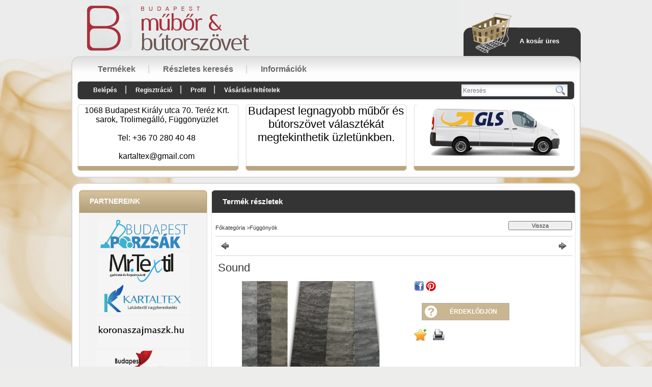

--- FILE ---
content_type: text/css
request_url: https://budapestmubor.hu/!common_design/base/000707/css/layout.css?mod_time=1759314985
body_size: 40
content:
/*** INCLUDE ***/
@import url('../../../base/000700/css/layout.css');

html, body {
    background-image:url("../image/html_body.jpg");
}

.box_left_title {
    background-image:url(../image/box_left_title_bg.png);
}

--- FILE ---
content_type: text/css
request_url: https://budapestmubor.hu/!common_design/base/000707/css/design_custom.css?mod_time=1759314985
body_size: 204
content:
/*** TEXT_DEFAULT ***/
.text_smaller {
	color:#343434;
	font-size:10px;
}
.text_small {
	color:#343434;
	font-size:11px;
}
.text_normal {
	color:#343434;
	font-size:12px;
}
.text_big {
	color:#343434;
}
.text_bigger {
	color:#343434;
}
.text_biggest {
	color:#343434;
}

/*** TEXT_COLOR ***/
.text_color_fault {
	color:#ff0000;
}
.text_color_fault2 {
	color:#dd7b01;
}
.text_color_other {
	color:#F00;
}
.text_color_akcio {
	color:#dd0303;
}

/*** BG_COLOR ***/
.bg_color_dark1 {
	background-color:#c9b691;	
}
.bg_color_dark2 {
	background-color:#c9b691;	
}
.bg_color_dark3 {
	background-color:#c9b691;	
}
.bg_color_dark4 {
	background-color:#8f7d59;	
}
.bg_color_dark4:hover {
	background-color:#c9b691;	
}
.bg_color_light2 {
	background-color:#f3f3f3;	
}
.bg_color_light3 {
	background-color:#c9b691;	
}
.page_cart_table .bg_color_dark4 {
	background-color:#B6A27B;	
}
.page_cart_table .bg_color_dark4:hover {
	background-color:#c9b691;	
}

/*** BORDER ***/
.border_1 {
	border:1px #d4d4d4 solid;	
}
.border_2 {
	border:1px #b9b9b9 solid;	
}
.border_3 {
	border:2px #b9b9b9 solid;	
}


--- FILE ---
content_type: text/css
request_url: https://budapestmubor.hu/!common_design/base/000707/css/custom.css?mod_time=1759314985
body_size: 608
content:
/*** INCLUDE ***/
@import url('../../../base/000002/css/page_width.css');
@import url('../../../base/000700/css/custom.css');

#cart_pic {
    background-image:url(../image/_cart_.png);
}

.text_color_num1 .text_color1 {
    color:#c9b691;
}

.nivo-controlNav a {
    background-color:#000;
    border: 1px solid #2c2b2b;
    color:#CCC;
}

.nivo-controlNav a.active {
    background-color:#000;
    border: 1px solid #c9b691;
    color:#fff;
}

#three_box_1 {
    background-image:url(../image/box_bg.png);
}

#three_box_2 {
    background-image:url(../image/box_bg.png);
}

#three_box_3 {
    background-image:url(../image/box_bg.png);
}

#box_cat_content ul li {
    background-image: url("../image/box_cat_list_bg.png");
}

.box_counter_element, .box_calendar_element {
    background-image: url(../image/num_elem.gif);
}

.box_calendar_element_select {
    background-image: url(../image/num_elem_select.gif);
}

.page_artdet_price_save {
    background-image: url("../image/product_discount.png");
}

.page_tooltip_price_save {
    background-image: url("../image/product_discount.png");
}

.page_artlist_cart_button a {
    background-color:#c9b691;
    color: #000000;
    background-image:url("../image/page_artlist_cart_5.png");
}

.box_calendar_header .bg_color_dark1 {
    background-color:#b09f8c;
}

.box_calendar_header .bg_color_dark2 {
    background-color:#b09f8c;
}

.page_artlist_item_5_inner .page_artlist_stock_available {
    background-image: url(../image/product_stock_available.png);
}

.page_artlist_item_5_inner .page_artlist_stock_unavailable {
    background-image: url(../image/product_stock_unavailable.png);
}

.page_artdet_stock_unavailable {
    background-image: url(../image/product_stock_unavailable.png);
}

.page_artdet_stock_available {
    background-image: url(../image/product_stock_available.png);
}

#page_artdet_cart_text a {
    background-color:#c9b691;
    border-top:solid 1px #abadb3;
    border-left:solid 1px #abadb3;
    border-bottom:solid 1px #abadb3;
    border-right:solid 1px #abadb3;
}

#page_artdet_cart_text a:hover {
    background-color:#F1D9A8;
}

#page_artdet_cart_text a:active {
    background-color:#8f7d59;
}

.page_artlist_item_3 .bg_color_light2 {
    background-color:#c9b691;
}

.page_artlist_name_4 .bg_color_light2 {
    background-color:#c9b691;
}

.page_artlist_item .page_artlist_name .bg_color_light2 {
    background-color:#c9b691;
}

.page_artlist_item_5 .bg_color_light2 {
    background-color:#c9b691;
}

.page_artlist_item_5_inner .page_artlist_price_save {
    background-image: url(../image/product_discount.png);
}

.page_artlist_cart_5 .page_artlist_cart_det_text, .page_artlist_cart_5 .page_artlist_cart_label_text {
    background-color:#c9b691;
}

.page_cat_item_newnum {
    background-image: url("../image/cat_list_new.png");
}

.page_artdet_price_save_1 {
    background-image: url("../image/product_discount.png");
}

/*** FONT COLOR ***/

.page_artlist_cart_5 a {
    color:#000000;
    background-image:url("../image/page_artlist_cart_5.png");
}

#ud_shop_forum_topic .page_artforum_element_message .text_normal {
    color:#343434;
}

--- FILE ---
content_type: text/css
request_url: https://budapestmubor.hu/!common_design/base/000700/css/layout.css
body_size: 1238
content:
html, body {
	background-image:url("../image/html_body.jpg");
	background-position:center top;
	background-repeat:repeat;
	background-color:#ededeb;		
}

#container { 
	width:100%;
	margin: 0 auto;
	position:relative;
	text-align:center;
}

/******************HEADER BEGIN******************/

#header {
	width:100%;
	position:relative;
}

#header_container {
	width:1000px;
	margin: 0 auto;
}

#header_top {
	width:1000px;
	height:110px;
	margin: 0 auto;
	position:relative;	
}

#head_content {
	width:730px;
	height:110px;
	margin-left:0px;
	float:left;
	text-align:left;
	padding-left:30px;
}

#head_content_text h1 {
	padding-top: 20px;
	margin:0px;
}

#head_content a {
	font-size:28px;
	font-weight:bolder;
	color:#4b4a4a;
}

#logo_box {
	float:left;	
	width:770px;
	height:110px;
}

#lang_box {	
	width:50px;
	height:110px;
	position:absolute;
	right:0;
	top:0;
}

#box_lang_content {
	margin: 8px 5px 0 0;
	float:right;
	text-align:right;
}

/**** MENU END ****/

#header_bottom {
	width:1000px;
	height:15px;
	background-image:url(../image/header_bottom_bg.png);
	background-repeat:no-repeat;
	margin:0 auto;	
}

/****************** HEADER END ******************/


/****************** CONTNET BEGIN ******************/

#content { 
	width:100%;
	position:relative;	
}

#content_top { 
	font-size:0;
	height:23px;
	width:1000px;
	background-image:url(../image/content_top_bg.png);
	background-repeat:no-repeat;
	background-position:center bottom;
	margin:0 auto;
}

#content_container { 
	width:996px;
	margin: 0 auto;
	background-color:#FFF;
	border-left: 2px solid #d4d4d4;
	border-right: 2px solid #d4d4d4;
}

#content_container_bottom {
	width:1000px;
	height:14px;
	margin:0 auto;	
	background-image:url(../image/content_container_bottom_bg.png);
	background-repeat:no-repeat;	
}

#content_bottom { 
	font-size:0;
	height:15px;
	width:100%;
}

/****************** RIGHT BEGIN******************/

#left {
	float:left;
	width:265px;	
}

#box_left {
	width:252px;
	position:relative;
	margin-left:13px;
	z-index:10;
}

.box_left_top {
	font-size:0;
	width:252px;
	height:8px;
}

.box_left_title { 
	width:252px;
	height:45px;
	text-align:left;
	background-image:url(../image/box_left_title_bg.png);
	background-repeat:no-repeat;
}

/*↓ design - ver2 ↓*/
.design_ver2 .box_left_title {
    height:31px;
    color:#fff;
    font-size:14px;
    padding:14px 0 0 21px;
    text-transform:uppercase;
    font-weight:bolder;
}
/*↑ design - ver2 ↑*/

.box_left_title h3 { 
	color:#fff;
	font-size:14px;
	padding:14px 0 0 21px;
	text-transform:uppercase;
	font-weight:bolder;
}

.box_left_container {
	width:250px;
	padding:8px 0 8px 0;
	overflow:hidden;
	background-color:#f3f3f3;
	border-left:1px solid #dfdfdf;
	border-right:1px solid #dfdfdf;
}

.box_left_bottom {
	width:252px;
	height:10px;
	font-size:0;
	background-image:url(../image/box_left_bottom_bg.png);
	background-repeat:no-repeat;
	margin-bottom:15px;	
}

/****************** RIGHT END******************/

/****************** CENTER BEGIN ******************/

#center {
	float:left;
	width:729px;	
}

#body { 
	width:729px;
	position:relative;
	z-index:1;
}

#body_title { 
	width:729px;
	height:45px;
}
/*↓ design - ver2 ↓*/
.design_ver2 #body_title {
    margin-left: 8px;
}
/*↑ design - ver2 ↑*/

#title_content {
	margin-left:8px;
	margin-right:0px;
	width:715px;
	height:45px;
	text-align:left;
	background-image:url(../image/title_content_bg.png);
	background-repeat:no-repeat;
 }

/*↓ design - ver2 ↓*/
.design_ver2 #title_content {
    float:left;
    margin:0;
    padding-left:22px;
    padding-top:14px;
    font-size:15px;
    font-weight:bolder;
    color: #fff;
}
.design_ver2 #title_content h1 {
    float:left;
    margin:0;
    font-size:15px;
    font-weight:bolder;
    color: #fff;
}
/*↑ design - ver2 ↑*/

#title_content h2 {
	float:left;
	margin:0;
	padding-left:22px;
	padding-top:14px;
	font-size:15px;
	font-weight:bolder;
	color: #fff;
}

#body_container { 
	width:713px;
	margin-left:8px;
	padding-top:16px;
	background-color:#fff;
	border-left: 1px solid #e6e6e6;
	border-right: 1px solid #e6e6e6;		
}

#body_bottom {
	width:715px;
	height:10px;
	background-image:url(../image/body_bottom_bg.png);
	background-repeat:no-repeat;
	margin-left:8px;
}

#page_content_outer .page_content {
	padding-bottom:0px;	
}

/****************** CENTER END ******************/

/****************** CONTENT END******************/

/****************** FOOTER BEGIN******************/

#footer { 
	width:100%;
	height:30px;
	position:relative;
	text-align:center;
}

#bottomlink_content {
	padding-top:5px;
	padding-bottom:5px;
	text-align:center;
}


#bottomlink_content ul {
	margin:0;
	padding:0;
}

#bottomlink_content li {
	display:inline;
}

/****************** FOOTER END******************/

/****************** PROVIDER BEGIN******************/

#provider { 
	width:100%;
	position:relative;
}

#provider_top { 
	height:15px;
	font-size:1px;
}

#provider_content {
	padding-bottom:5px;
	width:1000px;
	margin:0 auto;
}

#provider_content_left {
	width:539px;
	float:left;
	text-align:left;
	padding-top:4px;
	height:20px;
	padding-left:5px;
}

.provider_content_text {
	float:left;
	margin-right:5px;
	text-align:center;
	padding-right:3px;
	padding-left:3px;
	border: 1px solid #b2b2b2;
	background-color:#FFFFFF;
}
.provider_content_text a {
	font-family:"Courier New", Courier, monospace;
	font-size:11px;
	color:#666666;
}
.provider_content_text a:hover {
	text-decoration:none;	
}

#provider_content_right {
	width:400px;
	float:right;
	text-align:right;
}

/****************** PROVIDER END******************/
